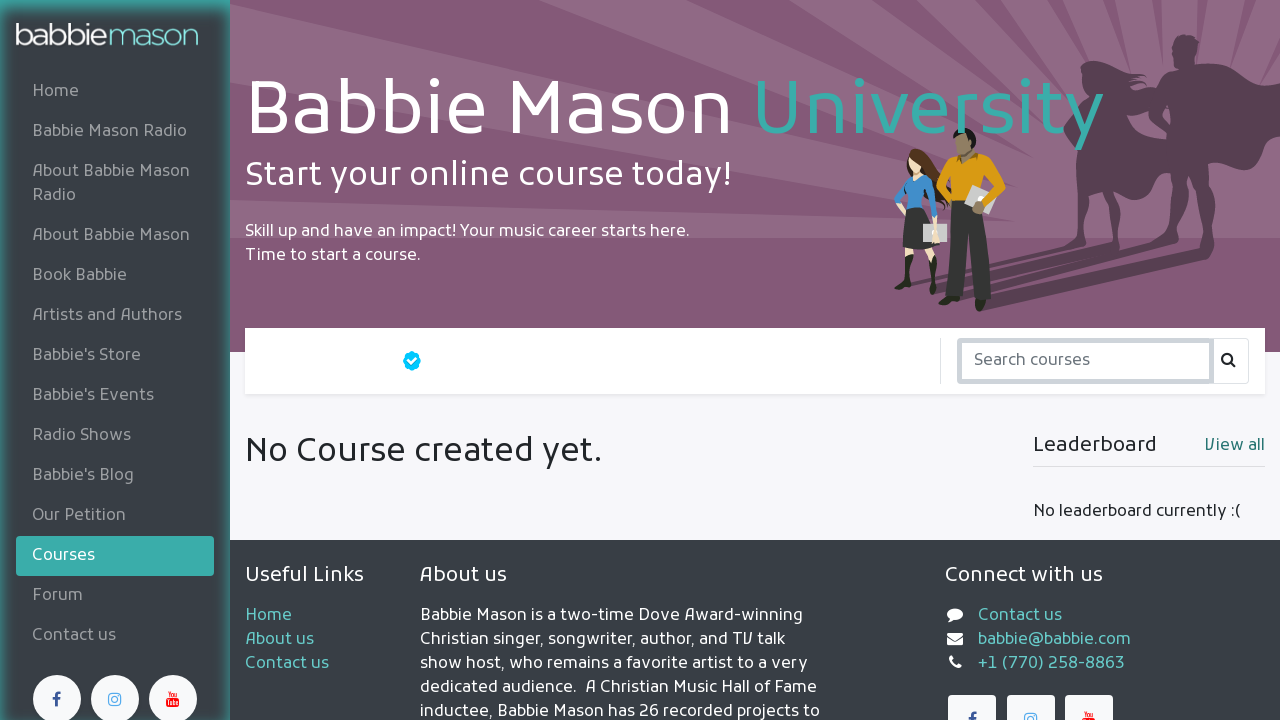

--- FILE ---
content_type: text/html; charset=utf-8
request_url: https://www.babbie.com/slides
body_size: 6152
content:

  
  <!DOCTYPE html>
        
        
            
        
    <html lang="en-US" data-website-id="1" data-oe-company-name="Babbie Mason Ministries">
            
        
            
                
            
            
            
            
                
            
        
        
    <head>
                <meta charset="utf-8"/>
                <meta http-equiv="X-UA-Compatible" content="IE=edge,chrome=1"/>
    <meta name="viewport" content="width=device-width, initial-scale=1, user-scalable=no"/>
        <meta name="generator" content="Odoo"/>
        
        
        
            
            
            
        
        
        
            
            
            
                
                    
                        <meta property="og:type" content="website"/>
                    
                
                    
                        <meta property="og:title" content="Odoo Courses Homepage | Babbie"/>
                    
                
                    
                        <meta property="og:site_name" content="Babbie Mason Ministries"/>
                    
                
                    
                        <meta property="og:url" content="https://www.babbie.com/slides"/>
                    
                
                    
                        <meta property="og:image" content="https://www.babbie.com/web/image/website/1/logo?unique=c60aeff"/>
                    
                
            
            
            
                
                    <meta name="twitter:card" content="summary_large_image"/>
                
                    <meta name="twitter:title" content="Odoo Courses Homepage | Babbie"/>
                
                    <meta name="twitter:image" content="https://www.babbie.com/web/image/website/1/logo?unique=c60aeff"/>
                
                    <meta name="twitter:site" content="@babbiemason"/>
                
            
        

        
            
            
        
        <link rel="canonical" href="https://www.babbie.com/slides"/>

        <link rel="preconnect" href="https://fonts.gstatic.com/" crossorigin=""/>
    
  

                <title> Odoo Courses Homepage | Babbie </title>
                <link type="image/x-icon" rel="shortcut icon" href="/web/image/website/1/favicon?unique=c60aeff"/>
    <link rel="preload" href="/web/static/lib/fontawesome/fonts/fontawesome-webfont.woff2?v=4.7.0" as="font" crossorigin=""/>
    <link type="text/css" rel="stylesheet" href="/web/content/32254-0b30f44/1/web.assets_common.css" data-asset-xmlid="web.assets_common" data-asset-version="0b30f44"/>
    <link type="text/css" rel="stylesheet" href="/web/content/32255-e9d0c70/1/web.assets_frontend.css" data-asset-xmlid="web.assets_frontend" data-asset-version="e9d0c70"/>
        
    
  

                <script id="web.layout.odooscript" type="text/javascript">
                    var odoo = {
                        csrf_token: "bcec1f607ec46118d4cad3e38527d638add71b07o1800525911",
                        debug: "",
                    };
                </script>
    <script type="text/javascript">
                odoo.session_info = {"is_admin": false, "is_system": false, "is_website_user": true, "user_id": false, "is_frontend": true, "translationURL": "/website/translations", "cache_hashes": {"translations": "63c39b9719623b23090242bff39258f3aa29fe2b"}};
                if (!/(^|;\s)tz=/.test(document.cookie)) {
                    const userTZ = Intl.DateTimeFormat().resolvedOptions().timeZone;
                    document.cookie = `tz=${userTZ}; path=/`;
                }
            </script>
    <script defer="defer" type="text/javascript" src="/web/content/127-a9e7572/1/web.assets_common_minimal_js.js" data-asset-xmlid="web.assets_common_minimal_js" data-asset-version="a9e7572"></script>
    <script defer="defer" type="text/javascript" src="/web/content/128-9ad155a/1/web.assets_frontend_minimal_js.js" data-asset-xmlid="web.assets_frontend_minimal_js" data-asset-version="9ad155a"></script>
    
        
    
    <script defer="defer" type="text/javascript" data-src="/web/content/32257-5a33360/1/web.assets_common_lazy.js" data-asset-xmlid="web.assets_common_lazy" data-asset-version="5a33360"></script>
    <script defer="defer" type="text/javascript" data-src="/web/content/32258-ef03a30/1/web.assets_frontend_lazy.js" data-asset-xmlid="web.assets_frontend_lazy" data-asset-version="ef03a30"></script>
        
    
  

                
            
        
    </head>
            <body class="o_wslides_body">
                
        
    
            
        <div id="wrapwrap" class="   ">
      <header id="top" data-anchor="true" data-name="Header" class="  o_header_sidebar o_header_standard o_no_autohide_menu o_hoverable_dropdown">
        <nav data-name="Navbar" class="navbar navbar-expand-lg navbar-light o_colored_level o_cc shadow pb-3">
            <div id="top_menu_container" class="container h-100">
                
    <a href="/" class="navbar-brand logo ">
            <span role="img" aria-label="Logo of Babbie" title="Babbie"><img src="/web/image/website/1/logo/Babbie?unique=c60aeff" class="img img-fluid" alt="Babbie" loading="lazy"/></span>
        </a>
    
                
    <button type="button" data-toggle="collapse" data-target="#top_menu_collapse" class="navbar-toggler ">
        <span class="navbar-toggler-icon o_not_editable"></span>
    </button>

                
                <div id="top_menu_collapse" class="collapse navbar-collapse flex-column align-self-stretch align-items-stretch">
                    
    
        <div class="o_offcanvas_menu_backdrop" data-toggle="collapse" data-target="#top_menu_collapse" aria-label="Toggle navigation"></div>
    <ul id="top_menu" class="nav navbar-nav o_menu_loading mb-auto nav-pills">
        
        <li class="o_offcanvas_menu_toggler order-first navbar-toggler text-right border-0 o_not_editable">
            <a href="#top_menu_collapse" class="nav-link px-3" data-toggle="collapse">
                <span class="fa-2x">×</span>
            </a>
        </li>
    
                        
                        
                            
    
    <li class="nav-item">
        <a role="menuitem" href="/" class="nav-link ">
            <span>Home</span>
        </a>
    </li>
    

                        
                            
    
    <li class="nav-item">
        <a role="menuitem" href="http://radio.babbiemasonradio.com" class="nav-link ">
            <span>Babbie Mason Radio</span>
        </a>
    </li>
    

                        
                            
    
    <li class="nav-item">
        <a role="menuitem" href="/about-babbie-mason-radio" class="nav-link ">
            <span>About Babbie Mason Radio</span>
        </a>
    </li>
    

                        
                            
    
    <li class="nav-item">
        <a role="menuitem" href="/babbie-mason" class="nav-link ">
            <span>About Babbie Mason</span>
        </a>
    </li>
    

                        
                            
    
    <li class="nav-item">
        <a role="menuitem" href="/booking-information" class="nav-link ">
            <span>Book Babbie</span>
        </a>
    </li>
    

                        
                            
    
    <li class="nav-item">
        <a role="menuitem" href="/indie-artist-page" class="nav-link ">
            <span>Artists and Authors</span>
        </a>
    </li>
    

                        
                            
    
    <li class="nav-item">
        <a role="menuitem" href="/shop" class="nav-link ">
            <span>Babbie's Store</span>
        </a>
    </li>
    

                        
                            
    
    <li class="nav-item">
        <a role="menuitem" href="/event" class="nav-link ">
            <span>Babbie's Events</span>
        </a>
    </li>
    

                        
                            
    
    <li class="nav-item">
        <a role="menuitem" href="/shows" class="nav-link ">
            <span>Radio Shows</span>
        </a>
    </li>
    

                        
                            
    
    <li class="nav-item">
        <a role="menuitem" href="/blog" class="nav-link ">
            <span>Babbie's Blog</span>
        </a>
    </li>
    

                        
                            
    
    <li class="nav-item">
        <a role="menuitem" href="/our-petition" class="nav-link ">
            <span>Our Petition</span>
        </a>
    </li>
    

                        
                            
    
    <li class="nav-item">
        <a role="menuitem" href="/slides" class="nav-link active">
            <span>Courses</span>
        </a>
    </li>
    

                        
                            
    
    <li class="nav-item">
        <a role="menuitem" href="/forum" class="nav-link ">
            <span>Forum</span>
        </a>
    </li>
    

                        
                            
    
    <li class="nav-item">
        <a role="menuitem" href="/contactus" class="nav-link ">
            <span>Contact us</span>
        </a>
    </li>
    

                        
            
        
        
            
        
        <li class="nav-item divider d-none"></li> <li class="o_wsale_my_cart d-none nav-item">
            <a href="/shop/cart" class="nav-link">
                <i class="fa fa-shopping-cart"></i>
                <span>My Cart</span>
                <sup class="my_cart_quantity badge badge-primary" data-order-id="">0</sup>
            </a>
        </li>
    
            
        
        
            
        
        <li class="o_wsale_my_wish d-none nav-item o_wsale_my_wish_hide_empty">
            <a href="/shop/wishlist" class="nav-link">
                <i class="fa fa-1x fa-heart"></i>
                <span>Wishlist</span>
                <sup class="my_wish_quantity o_animate_blink badge badge-primary">0</sup>
            </a>
        </li>
    
        
        
                    
        <li class="o_offcanvas_logo_container order-last navbar-toggler py-4 order-1 mt-auto text-center border-0">
            <a href="/" class="o_offcanvas_logo logo">
            <span role="img" aria-label="Logo of Babbie" title="Babbie"><img src="/web/image/website/1/logo/Babbie?unique=c60aeff" class="img img-fluid" style="max-width: 200px" alt="Babbie" loading="lazy"/></span>
        </a>
    </li>
    
    </ul>

                    <div class="oe_structure oe_structure_solo d-none d-lg-block d-none d-lg-block" id="oe_structure_header_sidebar_1">
      <section class="s_text_block o_colored_level" data-snippet="s_text_block" data-name="Text" id="Follow-us" data-anchor="true">
        <div class="container">
          <div class="s_share mt-3 text-center" data-name="Social Media">
            <h5 class="s_share_title d-none">Follow us</h5>
            <a href="https://www.facebook.com/babbiemasonradio/" class="s_share_facebook" target="_blank">
              <i class="fa fa-facebook rounded-circle shadow-sm" data-original-title="" title="" aria-describedby="tooltip274019"></i>
            </a>
            <a href="https://www.instagram.com/babbiemason/?hl=en" class="s_share_twitter" target="_blank">
              <i class="fa rounded-circle shadow-sm fa-instagram" data-original-title="" title="" aria-describedby="tooltip831501"></i>
            </a>
            <a href="https://www.youtube.com/@BabbieMasonTV/videos" class="s_share_linkedin" target="_blank" data-original-title="" title="" aria-describedby="tooltip854286">
              <i class="fa fa-youtube rounded-circle" data-original-title="" title="" aria-describedby="tooltip597769" style="color: rgb(255, 0, 0);"></i>
            </a>
          </div>
          <div class="s_hr text-left pt16 pb16" data-name="Separator">
            <hr class="w-100 mx-auto" style="border-top-width: 1px; border-top-style: solid; border-top-color: var(--400);"/>
          </div>
          <small>
            <i class="fa fa-envelope fa-fw mr-2 text-o-color-1" data-original-title="" title="" aria-describedby="tooltip257037" style=""></i>
            <a href="mailto:babbie@babbie.com" data-original-title="" title="" aria-describedby="tooltip493189">
              <font style="" class="text-o-color-1">babbie@babbie.com</font>
            </a>
          </small>
          <br/>
          <small>
            <i class="fa fa-fw fa-phone mr-2 text-o-color-1" style=""></i>
            <span class="o_force_ltr">
              <a href="tel:+1 (770) 258-8863" data-original-title="" title="" aria-describedby="tooltip275614">
                <font style="" class="text-o-color-1">+1 (770) 258-8863</font>
              </a>
            </span>
          </small>
          <div class="s_hr text-left pt16 pb16" data-name="Separator">
            <hr class="w-100 mx-auto" style="border-top-width: 1px; border-top-style: solid; border-top-color: var(--400);"/>
          </div>
        </div>
      </section>
    </div>
  <ul class="nav navbar-nav">
                        
            <li class="nav-item o_no_autohide_item">
                <a href="/web/login" class="nav-link">Sign in</a>
            </li>
        
                        
        
        
            
        
    
    
                    </ul>
                </div>
            </div>
        </nav>
    </header>
      <main>
        
            
        
<script type="text/javascript">
  var _paq = window._paq || [];
  /* tracker methods like "setCustomDimension" should be called before "trackPageView" */
  _paq.push(['trackPageView']);
  _paq.push(['enableLinkTracking']);
  (function() {
    var u="https://104.131.0.60/";
    _paq.push(['setTrackerUrl', u+'matomo.php']);
    _paq.push(['setSiteId', '2']);
    var d=document, g=d.createElement('script'), s=d.getElementsByTagName('script')[0];
    g.type='text/javascript'; g.async=true; g.defer=true; g.src=u+'matomo.js'; s.parentNode.insertBefore(g,s);
  })();
</script>
<div id="wrap" class="wrap o_wslides_wrap">
      <section class="s_banner overflow-hidden bg-900 o_colored_level oe_img_bg" style="background-size: cover; background-position: 55% 65%; background-image: url(&quot;/website_slides/static/src/img/banner_default.svg&quot;);" data-snippet="s_banner">
        <div class="container align-items-center d-flex mb-5 mt-lg-5 pt-lg-4 pb-lg-1">
          <div>
            <h1 class="display-3 mb-0">Babbie Mason <font style="" class="text-o-color-1">University</font><br/></h1>
            <h2 class="mb-4">Start your online course today!</h2>
            <div class="row mt-1 mb-3">
              <div class="col o_colored_level">
                <p>Skill up and have an impact! Your music career starts here.<br/>Time to start a course.</p>
              </div>
            </div>
          </div>
        </div>
      </section>
      <div class="container mt16 o_wslides_home_nav position-relative">
        <nav class="navbar navbar-expand-lg navbar-light shadow-sm" style="background: white!important">
          <form method="GET" class="form-inline o_wslides_nav_navbar_right order-lg-3" role="search" action="/slides/all">
            <div class="input-group">
              <input type="search" name="search" class="form-control" placeholder="Search courses" aria-label="Search"/>
              <div class="input-group-append">
                <button class="btn border border-left-0 oe_search_button" type="submit" aria-label="Search" title="Search">
                  <i class="fa fa-search"></i>
                </button>
              </div>
            </div>
          </form>
          <button class="navbar-toggler px-2 order-1" type="button" data-toggle="collapse" data-target="#navbarSlidesHomepage" aria-controls="navbarSlidesHomepage" aria-expanded="false" aria-label="Toggle navigation">
            <span class="navbar-toggler-icon"></span>
          </button>
          <div class="collapse navbar-collapse order-2" id="navbarSlidesHomepage">
            <div class="navbar-nav pt-3 pt-lg-0">
              <a class="nav-link nav-link mr-md-2 o_wslides_home_all_slides" href="/slides/all"><i class="fa fa-graduation-cap mr-1"></i>All courses</a>
                <a class="nav-link nav-link d-flex" href="/slides/all?slide_type=certification">
                    
            
            
            <img alt="Certification icon" class="o_wss_certification_icon" src="/website_slides_survey/static/src/img/certification.svg" loading="lazy"/>
        
                    <span class="ml-1">Certifications</span>
                </a>
            
            </div>
          </div>
        </nav>
        <div class="o_wprofile_email_validation_container">
          
        
        

        
        
    
        </div>
      </div>
      <div class="container o_wslides_home_main">
        <div class="row">
          
          
            <div class="col-lg-3 order-3 order-lg-2">
              <div class="row">
                <div class="col-12 col-md-5 col-lg-12">
                  <div class="pl-md-5 pl-lg-0">
                    
    <div class="o_wslides_home_aside">
    
        <div class="row o_wslides_home_aside_title">
            <div class="col">
                <a href="/profile/users" class="float-right">View all</a>
                <h5 class="m-0">Leaderboard</h5>
                <hr class="mt-2 pt-2"/>
            </div>
        </div>
        <div class="row">
            <p class="col mt8">No leaderboard currently :(</p>
        </div>
    </div>

                  </div>
                </div>
              </div>
            </div>
          
          <div class="col-lg-9 pr-lg-5 order-lg-1">
            <div class="o_wslides_home_content_section mb-3">
              <p class="h2">No Course created yet.</p>
              
            </div>
            
            
            
          </div>
        </div>
      </div>
      
    <section class="s_banner">
        <div class="oe_structure oe_empty"></div>
    </section>

    </div>
  
      </main>
      <footer id="bottom" data-anchor="true" data-name="Footer" class="o_footer o_colored_level o_cc ">
        <div id="footer" class="oe_structure oe_structure_solo" style="">
      <section class="s_text_block pt0 pb0" data-snippet="s_text_block" data-name="Text" style="" id="Useful-Links" data-anchor="true">
        <div class="container">
          <div class="row">
            <div class="col-lg-2 pt24 pb24 o_colored_level">
              <h5 class="mb-3">Useful Links</h5>
              <ul class="list-unstyled">
                <li>
                  <a href="/">Home</a>
                </li>
                <li>
                  <a href="/babbie-mason" data-original-title="" title="" aria-describedby="tooltip209742">About us</a>
                </li>
                <li>
                  <a href="/contactus">Contact us</a>
                </li>
              </ul>
            </div>
            <div class="col-lg-5 pt24 pb24 o_colored_level">
              <h5 class="mb-3">About us</h5>
              <p>Babbie Mason is a two-time Dove Award-winning Christian singer, songwriter, author, and TV talk show host, who remains a favorite artist to a very dedicated audience.&nbsp; A Christian Music Hall of Fame inductee, Babbie Mason has 26 recorded projects to her credit and authored 8 books.<br/></p>
            </div>
            <div id="connect" class="col-lg-4 offset-lg-1 pt24 pb24 o_colored_level" style="">
              <h5 class="mb-3">Connect with us</h5>
              <ul class="list-unstyled">
                <li>
                  <i class="fa fa-comment fa-fw mr-2"></i>
                  <span>
                    <a href="/contactus">Contact us</a>
                  </span>
                </li>
                <li>
                  <i class="fa fa-envelope fa-fw mr-2"></i>
                  <span>
                    <a href="mailto:babbie@babbie.com" data-original-title="" title="" aria-describedby="tooltip660493">babbie@babbie.com</a>
                  </span>
                </li>
                <li>
                  <i class="fa fa-phone fa-fw mr-2" data-original-title="" title="" aria-describedby="tooltip232330"></i>
                  <span class="o_force_ltr">
                    <a href="tel:+1 (770) 258-8863" data-original-title="" title="" aria-describedby="tooltip596880">+1 (770) 258-8863</a>
                  </span>
                </li>
              </ul>
              <div class="s_share text-left" data-name="Social Media">
                <h5 class="s_share_title d-none">Follow us</h5>
                <a href="https://www.facebook.com/BabbieMason/" class="s_share_facebook" target="_blank">
                  <i class="fa fa-facebook rounded shadow-sm" data-original-title="" title="" aria-describedby="tooltip819861"></i>
                </a>
                <a href="https://www.instagram.com/babbiemason/?hl=en" class="s_share_twitter" target="_blank">
                  <i class="fa rounded shadow-sm fa-instagram" data-original-title="" title="" aria-describedby="tooltip191437"></i>
                </a>
                <a href="https://www.youtube.com/@BabbieMasonTV/videos" class="s_share_linkedin" target="_blank" data-original-title="" title="" aria-describedby="tooltip910174">
                  <i class="fa fa-youtube rounded" data-original-title="" title="" aria-describedby="tooltip347323" style="color: rgb(255, 0, 0);"></i>
                </a>
                <a href="/" class="text-800 float-right" data-original-title="" title="" aria-describedby="tooltip879000">
                  
                </a>
              </div>
            </div>
          </div>
        </div>
      </section>
    </div>
  <div class="o_footer_copyright o_colored_level o_cc" data-name="Copyright">
          <div class="container py-3">
            <div class="row">
              <div class="col-sm text-center text-sm-left text-muted">
                
        
    
                <span class="mr-2 o_footer_copyright_name">Copyright © 2021 Babbie Mason Ministries</span>
            
        
    
        
        
        
        
    
        
    
        
              </div>
              <div class="col-sm text-center text-sm-right o_not_editable">
                
        <div class="o_brand_promotion">
            
        

        </div>
    
              </div>
            </div>
          </div>
        </div>
      </footer>
        
    
    </div>
        <script id="tracking_code">
            (function(i,s,o,g,r,a,m){i['GoogleAnalyticsObject']=r;i[r]=i[r]||function(){
            (i[r].q=i[r].q||[]).push(arguments)},i[r].l=1*new Date();a=s.createElement(o),
            m=s.getElementsByTagName(o)[0];a.async=1;a.src=g;m.parentNode.insertBefore(a,m)
            })(window,document,'script','//www.google-analytics.com/analytics.js','ga');

            ga('create', 'UA-29147877-1'.trim(), 'auto');
            ga('send','pageview');
        </script>
    
  
        
    </body>
        </html>
    
